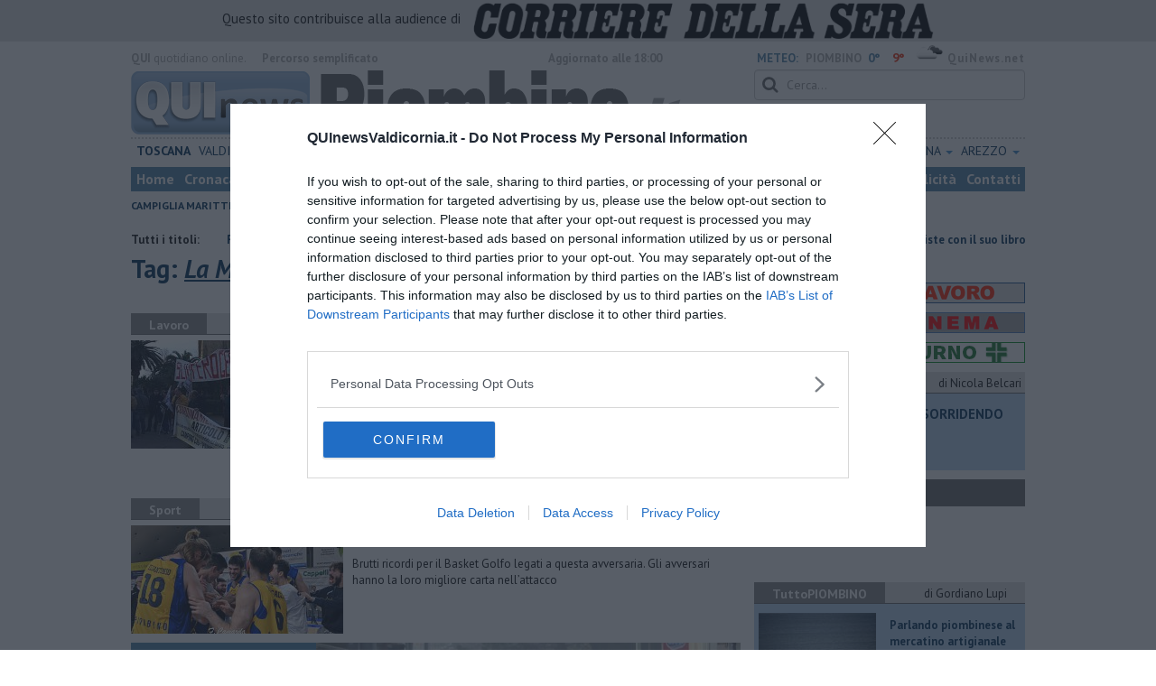

--- FILE ---
content_type: text/html; charset=utf-8
request_url: https://www.google.com/recaptcha/api2/aframe
body_size: 268
content:
<!DOCTYPE HTML><html><head><meta http-equiv="content-type" content="text/html; charset=UTF-8"></head><body><script nonce="Gr4LzE7H9x94elRfBW3tuA">/** Anti-fraud and anti-abuse applications only. See google.com/recaptcha */ try{var clients={'sodar':'https://pagead2.googlesyndication.com/pagead/sodar?'};window.addEventListener("message",function(a){try{if(a.source===window.parent){var b=JSON.parse(a.data);var c=clients[b['id']];if(c){var d=document.createElement('img');d.src=c+b['params']+'&rc='+(localStorage.getItem("rc::a")?sessionStorage.getItem("rc::b"):"");window.document.body.appendChild(d);sessionStorage.setItem("rc::e",parseInt(sessionStorage.getItem("rc::e")||0)+1);localStorage.setItem("rc::h",'1769066501617');}}}catch(b){}});window.parent.postMessage("_grecaptcha_ready", "*");}catch(b){}</script></body></html>

--- FILE ---
content_type: application/x-javascript;charset=utf-8
request_url: https://smetrics.rcsmetrics.it/id?d_visid_ver=5.4.0&d_fieldgroup=A&mcorgid=AA5673AE52E15B730A490D4C%40AdobeOrg&mid=31479485806807359793581076550642560316&ts=1769066497431
body_size: -43
content:
{"mid":"31479485806807359793581076550642560316"}